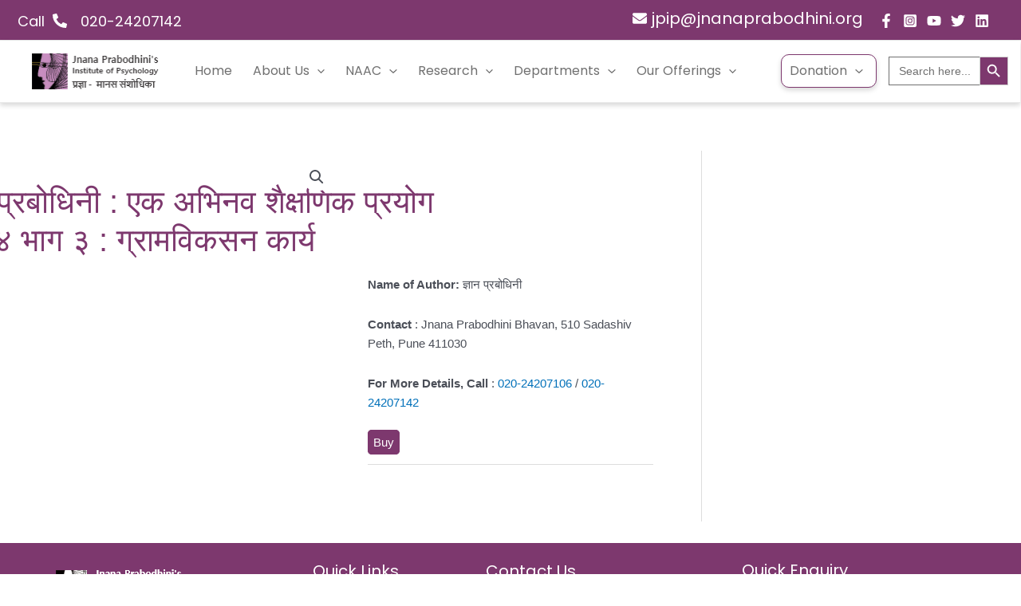

--- FILE ---
content_type: text/javascript; charset=utf-8
request_url: https://jpip.org/wp-content/plugins/gappointments/assets/main.js?ver=1.2.6
body_size: 4529
content:
/**
 * RENDER CHOSEN JS ON LOAD
 */
jQuery(window).on('load', function() {
	if ( 'function' === typeof jQuery.fn.chosen ) {
		jQuery(".chosen-select").chosen();
	}
});

/**
 * GF AJAX RENDER CHOSEN
 */
jQuery(document).bind('gform_post_render', function(){
	if ( 'function' === typeof jQuery.fn.chosen ) {
		jQuery(".chosen-select").chosen();
	}
});

/*jQuery('.appointment_status_change_span').on('click',function(){
	jQuery(this).hide();
	jQuery(this).parent().find('.user_appointment_status_set').removeClass('user_appointment_status_set_hide');
});*/
jQuery('.user_appointment_status_set').on('click', function(e){
	e.preventDefault();
	var appID          = jQuery(this).attr('app-id');
	var title          = jQuery(this).attr('title');
	var action         = 'ga_user_set_appointment_pending';
	var message 	   = '';
	//var message        = '<textarea name="ga_cancel_message" placeholder="' + optional_text + '"></textarea><div class="hr"></div>';
	var btn_title      = jQuery(this).attr('button-text');

	var modal_output = '<div id="ga_model" class="ga_modal_bg"><div class="ga_dialog"><div class="ga_dialog_wrapper"><div class="ga_modal_wrapper"><div class="ga_modal_container"><span title="Close" class="ga_close ga_remove cancel_user_app_pending"></span><h3 class="modal-title">'+title+'</h3><div class="hr"></div><form id="ga_user_set_appointment_pending" action="" method="post" class="clearfix"><div class="ajax-response"></div><input type="hidden" name="app-id" value="'+appID+'"><input type="hidden" name="action" value="'+action+'">'+message+'<div class="ga_modal_footer"><button type="submit" class="ga-button">'+btn_title+'</button></div></form><div class="modal_overlay"></div></div></div></div></div></div>';

	jQuery('#ga_appointment_modal').hide().html(modal_output).fadeIn(100, function() {
		jQuery('html, body').addClass('ga_modal_open');
	});

});

jQuery( document ).ready(function() {
	/**
	 * Select Service Event - AJAX
	 */
	jQuery('body').on('change', '.appointment_service_id', function() {

		var providerField = jQuery('.appointment_provider_id');

		// Remove value to gform input
		jQuery(".appointment_booking_date, .appointment_booking_time").val( '' );
		jQuery("#ga_selected_bookings").fadeOut(300, function() { jQuery(this).html('').removeAttr("style"); });

		// Add spinner to calendar
		jQuery('.ga_monthly_schedule_wrapper').addClass('ga_spinner');

		// service id
		var service  = jQuery(this).val().htmlEntitiesEncode();
		var form_id  = jQuery(this).attr('form_id');
		var provider = providerField.val().htmlEntitiesEncode();

		providerField.each(function() {
			jQuery(this).html('<option value="">Please wait...</option>');
			if( jQuery(this).hasClass('chosen-select') ) {
				jQuery(this).trigger("chosen:updated");
			}
		});

		// wp ajax
		var data = {
			'action': 'ga_calendar_select_service',
			'provider': provider,
			'service': service,
			'form_id': form_id,
		};

		jQuery.post(ga_calendar_services_obj.ajax_url, data, function(response) {
			if ( typeof response !== 'undefined' ) {
				if( response.success == true ) {
					providerField.each(function() {

						jQuery(this).html( response.data['providers'] );
						if( jQuery(this).hasClass('chosen-select') ) {
							jQuery(this).trigger("chosen:updated");
						}
					});
					jQuery('#gappointments_calendar').find('.ga_monthly_schedule_wrapper').html( response.data['calendar'] );

					// Check if the list of new providers contains the old provider value
					var providerMatch = matchExact( provider, response.data['providers'] );

					// Trigger change event on provider field to update GF conditional logic statements
					if (providerMatch === -1) jQuery(this).change();

					// Remove spinner from calendar
					jQuery('.ga_monthly_schedule_wrapper').removeClass('ga_spinner');
					gform_appointment_cost_filter();
				}
			}
			//console.log(response);
			//ga_ajax_response(response);
		});
		// wp ajax
	});

	/**
	 * Select Provider Event - AJAX
	 */
	jQuery('body').on('change', '.appointment_provider_id', function() {
		// Remove value to gform input
		jQuery(".appointment_booking_date, .appointment_booking_time").val( '' );
		jQuery("#ga_selected_bookings").fadeOut(300, function() { jQuery(this).html('').removeAttr("style"); });

		// Add spinner to calendar
		jQuery('.ga_monthly_schedule_wrapper').addClass('ga_spinner');

		// service id
		var provider = jQuery(this).val().htmlEntitiesEncode();
		var service  = jQuery('.appointment_service_id').val().htmlEntitiesEncode();
		var form_id  = jQuery(this).attr('form_id');

		//alert( service_id );

		// wp ajax
		var data = {
			'action': 'ga_calendar_select_provider',
			'service': service,
			'provider': provider,
			'form_id': form_id,
		};

		jQuery.post(ga_calendar_providers_obj.ajax_url, data, function(response) {
			ga_ajax_response(response);


			// Remove spinner from calendar
			jQuery('.ga_monthly_schedule_wrapper').removeClass('ga_spinner');

			gform_appointment_cost_filter();
		});
	});

	/**
	 * Calendar Previous Month Event - AJAX
	 */
	jQuery('body').on('click', '#ga_calendar_prev_month', function() {
		// Remove value to gform input
		jQuery(".appointment_booking_date, .appointment_booking_time").val( '' );

		// Add spinner to calendar
		jQuery('.ga_monthly_schedule_wrapper').addClass('ga_spinner');

		var current_month = jQuery(this).attr('date-go');
		var service_id    = jQuery(this).attr('service_id');
		var provider_id   = jQuery(this).attr('provider_id');
		var form_id       = jQuery('#ga_appointments_calendar').attr('form_id');

		var data = {
			'action': 'ga_calendar_prev_month',
			'current_month': current_month,
			'service_id': service_id,
			'provider_id': provider_id,
			'form_id': form_id,
		};

		jQuery.post(ga_calendar_prev_month_obj.ajax_url, data, function(response) {
			ga_ajax_response(response);

			// Remove spinner from calendar
			jQuery('.ga_monthly_schedule_wrapper').removeClass('ga_spinner');
		});
	});

	/**
	 * Calendar Next Month Event - AJAX
	 */
	jQuery('body').on('click', '#ga_calendar_next_month', function() {
		// Remove value to gform input
		jQuery(".appointment_booking_date, .appointment_booking_time").val( '' );

		// Add spinner to calendar
		jQuery('.ga_monthly_schedule_wrapper').addClass('ga_spinner');

		var current_month = jQuery(this).attr('date-go');
		var service_id    = jQuery(this).attr('service_id');
		var provider_id   = jQuery(this).attr('provider_id');
		var form_id       = jQuery('#ga_appointments_calendar').attr('form_id');

		var data = {
			'action': 'ga_calendar_next_month',
			'current_month': current_month,
			'service_id': service_id,
			'provider_id': provider_id,
			'form_id': form_id,
		};

		jQuery.post(ga_calendar_next_month_obj.ajax_url, data, function(response) {
			ga_ajax_response(response);

			// Remove spinner from calendar
			jQuery('.ga_monthly_schedule_wrapper').removeClass('ga_spinner');
		});
	});

	/**
	 * Time Slots Event - AJAX
	 */
	jQuery('body').on('click', '#service-working-days td.day_available', function(e) {
		e.preventDefault();
		var dateGo = jQuery(this).attr('date-go');

		// Remove value to gform input
		jQuery(".appointment_booking_date, .appointment_booking_time").val( '' );

		if ( jQuery(this).hasClass("selected") ) {
			var $_this = jQuery(this);
			jQuery("#gappointments_calendar_slots").slideUp(0, function() {
				jQuery(this).html('');
			});

			// Remove selected class
			jQuery($_this).removeClass('selected');
			gform_appointment_cost_filter();
			return;
		}

		// Removing all available siblings
		jQuery('#service-working-days td').each(function() {
			jQuery(this).removeClass('selected');
		});

		// Adding selected class
		jQuery(this).addClass('selected');

		// Add value to gform input
		jQuery(".appointment_booking_date").val( jQuery(this).attr('date-go') );

		// Disable time slots if date slots class found
		if ( jQuery(this).hasClass("ga_date_slots") ) {
			jQuery(".appointment_booking_time").val( jQuery(this).attr('date-go') );


			// Multiple Dates Selection
			if( jQuery(this).attr('multi-select') == 'enabled' ) {
				var valid       = true;
				var inputs      = jQuery("#ga_selected_bookings .ga_selected_booking");
				var total       = jQuery(this).attr('select-total');
				var capacity    = jQuery(this).attr('capacity');
				var no_double   = jQuery(this).attr('no_double');
				var slot_cost   = jQuery(this).attr('service_cost');
				var date        = jQuery(".appointment_booking_date").val();
				var input_date  = date;
				var input_time  = jQuery(".appointment_booking_time").val();
				var input_value = input_date + ' ' + input_time;

				var d = 0; // Doubles counter
				jQuery(inputs).each(function() {
					var dateField = jQuery(this).find( '.ga_selected_booking_date' ).val();
					var timeField = jQuery(this).find( '.ga_selected_booking_time' ).val();
					var dateTime  = dateField + ' ' + timeField;
					if( inputs.length >= total ) {
						valid = false;
						return;
					}

					// Prevent Double Selections
					if( no_double == 'yes' ) {
						if( dateTime == input_value ) {
							valid = false;
						}
					} else {
						// Doubles Count
						if( dateTime == input_value ) {
							d++;
						}

						if( d >= capacity ) {
							valid = false;
						}

					}

				});

				if(valid) {
					var human_date  = jQuery(this).attr('lang_slot');
					var name_date   = jQuery(".appointment_booking_date").attr('name').replace("[date]", "[bookings][date][]");
					var name_time   = jQuery(".appointment_booking_date").attr('name').replace("[date]", "[bookings][time][]");
					var input_html  = '<div class="ga_selected_booking"><div class="ga_delete_booking"><i class="fa fa-times-circle"></i></div><input type="hidden" class="ga_hidden_input ga_selected_booking_date" name="' + name_date + '" value="' + input_date + '" slot_cost="' + slot_cost + '"><input type="hidden" class="ga_hidden_input ga_selected_booking_time" name="' + name_time + '" value="' + input_time + '" slot_cost="' + slot_cost + '">' + human_date + '</div></div>';
					jQuery(input_html).hide().appendTo("#ga_selected_bookings").fadeIn(700);
				}
			}
			// Multiple Dates Selection

			gform_appointment_cost_filter();

			return;
		}

		jQuery("#gappointments_calendar_slots").each( function() {
			jQuery( this ).remove();
		});

		jQuery(this).parent('tr').after('<tr id="gappointments_calendar_slots"><td colspan="7" class="calendar_slots"><div class="calendar_time_slots"><div class="app_hours_loading"><div class="ajax-spinner-bars"> <div class="bar-1"></div><div class="bar-2"></div><div class="bar-3"></div><div class="bar-4"></div><div class="bar-5"></div><div class="bar-6"></div><div class="bar-7"></div><div class="bar-8"></div><div class="bar-9"></div><div class="bar-10"></div><div class="bar-11"></div><div class="bar-12"></div><div class="bar-13"></div><div class="bar-14"></div><div class="bar-15"></div><div class="bar-16"></div></div></div></div></td></tr>');

		setTimeout( function() {
			var timeSlots = jQuery( '#' + dateGo ).html();
			jQuery('#gappointments_calendar_slots .calendar_time_slots').html(timeSlots);
		}, 500 );

	});

	/**
	 * Ajax Response
	 */
	function ga_ajax_response(response) {
		jQuery('#gappointments_calendar').find('.ga_monthly_schedule_wrapper').html(response);
	}

	/**
	 * Close Modal Button
	 */
	jQuery('body').on('click', '#ga_model .ga_modal_wrapper .ga_remove, form#ga_cancel_appointment .ga_btn_close, form#ga_reschedule_appointment .ga_btn_close', function(e) {
		e.preventDefault();

		jQuery(this).parents('#ga_model').fadeIn(100, function() {
			jQuery(this).remove();
			jQuery('html, body').removeClass('ga_modal_open');
		});

	});
	/*
	* Close modal for status change
	* */
	jQuery('body').on('click', '#ga_user_set_appointment_pending .ga_btn_close', function(e){
		e.preventDefault();
		jQuery(this).parents('#ga_model').fadeIn(100, function() {
			jQuery(this).remove();
			jQuery('html, body').removeClass('ga_modal_open');
		});
		var select =jQuery('#sel-'+jQuery(this).attr('app-id'));
		select.addClass('user_appointment_status_set_hide');
		select.unbind();
		var span = jQuery(select).parent().find('span');
		span.removeClass('appointment_status_change_span');
		span.html(jQuery(this).attr('pending-string'));
		span.removeClass('appointment-status-green');
		span.addClass('appointment-status-yellow');
        span.show();
		jQuery('#sel-'+jQuery('.ga_btn_close').attr('app-id')).remove();
		select.remove();
	});

	/**
	 * Cancel/Confirm Appointment Modal
	 */
	jQuery('body').on('click', '.appointment-status .appointment-action', function(e) {
		e.preventDefault();
		var appID          = jQuery(this).attr('app-id');
		var title          = jQuery(this).attr('title');
		var optional_text  = jQuery(this).attr('optional_text');
		var action         = 'ga_cancel_appointment';
		var message        = '<textarea name="ga_cancel_message" placeholder="' + optional_text + '"></textarea><div class="hr"></div>';
		var btn_title      = jQuery(this).text();

		if( jQuery(this).hasClass('provider-cancel') ) {
			var action = 'ga_provider_cancel_appointment';
		}

		if( jQuery(this).hasClass('provider-confirm') ) {
			var title     = jQuery(this).attr('title');
			var action    = 'ga_provider_confirm';
			var message   = '';
			var btn_title = jQuery(this).text();
		}

		var modal_output = '<div id="ga_model" class="ga_modal_bg"><div class="ga_dialog"><div class="ga_dialog_wrapper"><div class="ga_modal_wrapper"><div class="ga_modal_container"><span title="Close" class="ga_close ga_remove"></span><h3 class="modal-title">'+title+'</h3><div class="hr"></div><form id="ga_cancel_appointment" action="" method="post" class="clearfix"><div class="ajax-response"></div><input type="hidden" name="app-id" value="'+appID+'"><input type="hidden" name="action" value="'+action+'">'+message+'<div class="ga_modal_footer"><button type="submit" class="ga-button">'+btn_title+'</button></div></form><div class="modal_overlay"></div></div></div></div></div></div>';

		jQuery('#ga_appointment_modal').hide().html(modal_output).fadeIn(100, function() {
			jQuery('html, body').addClass('ga_modal_open');
		});

		window.appointmentID = jQuery(this).parent('.appointment-status');

	});

	/**
	 * Reschedule Appointment Modal
	 */
	jQuery('body').on('click', '.appointment-status .reschedule-appointment-action', function(e) {
		e.preventDefault();
		var appID          = jQuery(this).attr('app-id');
		var title          = jQuery(this).attr('title');
		var action         = 'ga_reschedule_appointment';
		var message 	   = '';
		var btn_title      = jQuery(this).text();

		// wp ajax
		var data = {
			'action': 'ga_get_calendar',
			'app_id': appID,
		};

		jQuery.post(ga_get_calendar_obj.ajax_url, data, function(response) {
			if ( typeof response !== 'undefined' ) {
				message = response;
			}
		}).fail(function() {
			message = '<div>Error</div>';
			action = false;
		}).done(function(){

			var modal_output = '<div id="ga_model" class="ga_modal_bg"><div class="ga_dialog"><div class="ga_dialog_wrapper"><div class="ga_modal_wrapper"><div class="ga_modal_container"><span title="Close" class="ga_close ga_remove"></span><h3 class="modal-title">'+title+'</h3><div class="hr"></div><form id="ga_reschedule_appointment" action="" method="post" class="clearfix"><div class="ajax-response"></div><input type="hidden" name="app-id" value="'+appID+'"><input type="hidden" name="action" value="'+action+'">'+message+'<div class="ga_modal_footer"><button type="submit" class="ga-button">'+btn_title+'</button></div></form><div class="modal_overlay"></div></div></div></div></div></div>';
			jQuery('#ga_appointment_modal').hide().html(modal_output).fadeIn(100, function() {
				jQuery('html, body').addClass('ga_modal_open');
			});
		});


		window.appointmentID = jQuery(this).parent('.appointment-status');
	});

	/**
	 * Cancel/Confirm Appointment - Ajax
	 */
	jQuery(document).on("submit", "form#ga_cancel_appointment", function(e) {
		e.preventDefault();
		var modal_wrapper = jQuery(this);
		var action = modal_wrapper.find('input[name=action]').val();

		modal_wrapper.parent('.ga_modal_container').find('.modal_overlay').show();

		var data = jQuery("form#ga_cancel_appointment").serialize();

		jQuery.post(ga_update_appointment_status_obj.ajax_url, data, function(response) {
			if ( typeof response !== 'undefined' ) {

				modal_wrapper.parent('.ga_modal_container').find('.modal_overlay').hide();

				if( response.success == false ) {
	                jQuery("form#ga_cancel_appointment").html(response.data['message']);
				}

				if( response.success == true ) {
	                jQuery("form#ga_cancel_appointment").html(response.data['message']);
					jQuery( window.appointmentID ).html(response.data['app_status']);
				}

			}
		}).fail(function() {
			jQuery("form#ga_cancel_appointment .ajax-response").html('<div class="ga_alert ga_alert_danger">Error sending form!</div>');
			modal_wrapper.parent('.ga_modal_container').find('.modal_overlay').hide();
		});
	});

	/**
	 * User set appointment status to pending - Ajax
	 */
	jQuery(document).on("submit", "form#ga_user_set_appointment_pending", function(e) {
		e.preventDefault();
		var modal_wrapper = jQuery(this);
		var action = modal_wrapper.find('input[name=action]').val();

		modal_wrapper.parent('.ga_modal_container').find('.modal_overlay').show();

		var data = jQuery("form#ga_user_set_appointment_pending").serialize();

		jQuery.post(ga_user_set_appointment_pending_obj.ajax_url, data, function(response) {
			if ( typeof response !== 'undefined' ) {

				modal_wrapper.parent('.ga_modal_container').find('.modal_overlay').hide();

				if( response.success == false ) {
					jQuery("form#ga_user_set_appointment_pending").html(response.data['message']);
				}

				if( response.success == true ) {
					console.log('nustatytas');
					jQuery("form#ga_user_set_appointment_pending").html(response.data['message']);
					jQuery( window.appointmentID ).html(response.data['app_status']);

					jQuery('.cancel_user_app_pending').unbind();
					jQuery('.cancel_user_app_pending').on('click', function(){
						var select =jQuery('#sel-'+jQuery('.ga_btn_close').attr('app-id'));
						select.addClass('user_appointment_status_set_hide');
						select.unbind();

						var span = jQuery(select).parent().find('span');
						span.removeClass('appointment_status_change_span');
						span.html(jQuery('.ga_btn_close').attr('pending-string'));
						span.removeClass('appointment-status-green');
						span.addClass('appointment-status-yellow');
						span.show();
						jQuery('#sel-'+jQuery('.ga_btn_close').attr('app-id')).remove();
					})
				}

			}
		}).fail(function() {
			jQuery("form#ga_user_set_appointment_pending .ajax-response").html('<div class="ga_alert ga_alert_danger">Error sending form!</div>');
			modal_wrapper.parent('.ga_modal_container').find('.modal_overlay').hide();
		});
	});

	/**
	 * Reschedule Appointment - Ajax
	 */
	jQuery(document).on("submit", "form#ga_reschedule_appointment", function(e) {
		e.preventDefault();
		var modal_wrapper = jQuery(this);
		var action = modal_wrapper.find('input[name=action]').val();

		modal_wrapper.parent('.ga_modal_container').find('.modal_overlay').show();

		var data = jQuery("form#ga_reschedule_appointment").serialize();

		jQuery.post(ga_update_appointment_status_obj.ajax_url, data, function(response) {
			if ( typeof response !== 'undefined' ) {

				modal_wrapper.parent('.ga_modal_container').find('.modal_overlay').hide();

				if( response.success == false ) {
					jQuery("form#ga_reschedule_appointment").html(response.data['message']);
				}

				if( response.success == true ) {
					jQuery("form#ga_reschedule_appointment").html(response.data['message']);
					jQuery( window.appointmentID ).html(response.data['app_status']);
				}

			}
		}).fail(function() {
			jQuery("form#ga_reschedule_appointment .ajax-response").html('<div class="ga_alert ga_alert_danger">Error sending form!</div>');
			modal_wrapper.parent('.ga_modal_container').find('.modal_overlay').hide();
		});
	});



	/**
	 * Init Service Cost
	 */
	jQuery('body').on('click', '#gappointments_calendar_slots label.time_slot', function() {
		var time_slot = jQuery(this).attr('time_slot');
		jQuery(".appointment_booking_time").val( time_slot );

		// Removing all available siblings
		jQuery('#gappointments_calendar_slots label.time_slot').each(function() {
			jQuery(this).removeClass('time_selected');
		});

		// Adding selected class
		jQuery(this).addClass('time_selected');

		// Multiple Selection
		if( jQuery(this).attr('multi-select') == 'enabled' ) {
			var valid         = true;
			var inputs        = jQuery("#ga_selected_bookings .ga_selected_booking");
			var max           = jQuery(this).attr('select-max');
			var total         = jQuery(this).attr('select-total');
			var time_format   = jQuery(this).attr('time_format');
			var remove_am_pm  = jQuery(this).attr('remove_am_pm');
			var capacity      = jQuery(this).attr('capacity');
			var no_double     = jQuery(this).attr('no_double');
			var slot_cost     = jQuery(this).attr('slot_cost');
			var date          = jQuery(".appointment_booking_date").val();
			var input_date    = date;
			var input_time    = jQuery(".appointment_booking_time").val();
			var input_value   = input_date + ' ' + input_time;

			var x = 0;
			var d = 0; // Doubles counter
			jQuery(inputs).each(function() {
				var dateField = jQuery(this).find( '.ga_selected_booking_date' ).val();
				var timeField = jQuery(this).find( '.ga_selected_booking_time' ).val();
				var dateTime  = dateField + ' ' + timeField;

					//console.log( dateTime );
					//console.log( input_value );

				// Total max selection is reached
				if( inputs.length >= total ) {
					valid = false;
					return;
				}

				// Same date is found
				if( jQuery(this).val().match(date) ) {
					x++;
				}

				// Prevent Double Selections
				if( no_double == 'yes' ) {
					if( dateTime == input_value || x >= max ) {
						valid = false;
					}
				} else {
					// Doubles Count
					if( dateTime == input_value ) {
						d++;
					}

					if( d >= capacity ) {
						valid = false;
					}
				}
			});

			//console.log( valid );

			if(valid) {
				var human_date  = jQuery(this).attr('lang_slot');
				var name_date  = jQuery(".appointment_booking_date").attr('name').replace("[date]", "[bookings][date][]");
				var name_time  = jQuery(".appointment_booking_date").attr('name').replace("[date]", "[bookings][time][]");
				var input_html  = '<div class="ga_selected_booking"><div class="ga_delete_booking"><i class="fa fa-times-circle"></i></div><input type="hidden" class="ga_hidden_input ga_selected_booking_date" name="' + name_date + '" value="' + input_date + '" slot_cost="' + slot_cost + '"><input type="hidden" class="ga_hidden_input ga_selected_booking_time" name="' + name_time + '" value="' + input_time + '" slot_cost="' + slot_cost + '">' + human_date + '</div></div>';
				jQuery(input_html).hide().appendTo("#ga_selected_bookings").fadeIn(700);
			}
		}
		// Multiple Selection

	    gform_appointment_cost_filter();
	});



	/**
	 * Remove a Selected Booking
	 */
	jQuery('body').on('click', '#ga_selected_bookings .ga_selected_booking .ga_delete_booking', function() {
		jQuery(this).parent('.ga_selected_booking').fadeOut(150, function() {
			jQuery(this).remove();
			gform_appointment_cost_filter();

			if( !jQuery( '#ga_selected_bookings .ga_selected_booking .ga_delete_booking' ).lenght )
				jQuery( '.appointment_booking_time' ).val( '' );
		});
	});

	/**
	 * Calculate appointment cost
	 */
	function gform_appointment_cost_filter() {
		var $costFields  = jQuery( '.ginput_appointment_cost_input' );
		var total        = 0;
		var service_cost = jQuery("#service-working-days td.day_available").attr('service_cost');

		// Date Slot Selected
		var dateSelected = jQuery("#service-working-days td.ga_date_slots.selected");

		// Time Slot Selected
		var slotSelected = jQuery('#gappointments_calendar_slots label.time_selected');

		// Mulitple Bookings
		var bookings     = jQuery("#ga_selected_bookings .ga_selected_booking input.ga_selected_booking_date");

		if( bookings && bookings.length ) {
			jQuery("#ga_selected_bookings .ga_selected_booking input.ga_selected_booking_date").each(function() {
				total += Math.max( 0, parseFloat( jQuery(this).attr('slot_cost') ) );
			});
		} else if( dateSelected && dateSelected.length && jQuery.isNumeric(service_cost) ) {
			total = service_cost;
		} else if( slotSelected && slotSelected.length ) {
			total = slotSelected.attr('slot_cost');
		}

		// Add appointment total to cost inputs
		$costFields.each( function() {
			jQuery( this ).val( total ).change();
		});

		// Trigger gf total
		if( typeof gformInitPriceFields == 'function' ) {
			gformInitPriceFields(); // will trigger "gform_product_total" filter
		}
	}

	// Escape special html characters
	String.prototype.htmlEntitiesEncode = function() {
		if (this !== undefined) {
			return this.replace(/&/g, '&amp;').replace(/</g, '&lt;').replace(/>/g, '&gt;').replace(/"/g, '&quot;').replace(/'/g, '&#039;');
		} else {
			return this;
		}
	};

	// Find exact match in a string
	function matchExact(needle, string) {
		var regex = new RegExp(needle.replace(/[/\\]/g, '\\$&'), 'g');
		return match = string.search(regex);
	}

}); // end doc ready

/**
 * Trigger appointment cost & add cost to total
 */
( function( $ ) {
	/**
	 * Init Service Cost On AJAX Form Trigger
	 */
	jQuery(document).bind('gform_post_render', function() {
		var $costFields = $( '.ginput_appointment_cost_input' ).change();
		$costFields.each( function() {
			$( this ).change();
		});
	});

} )( jQuery );
